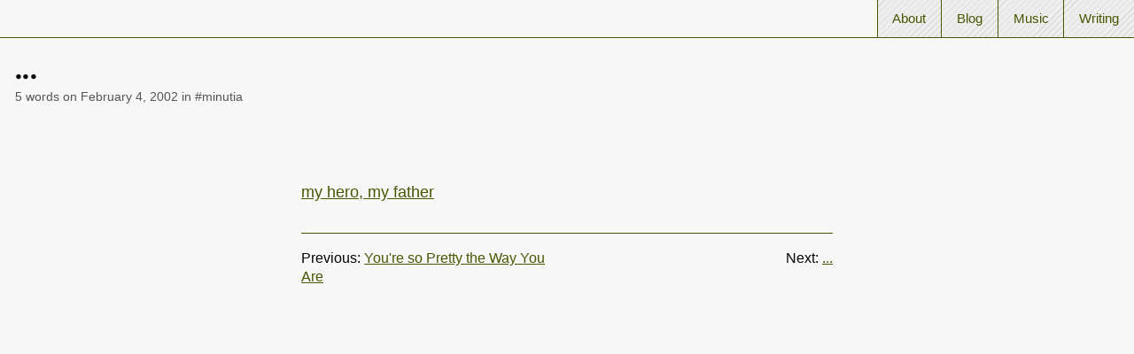

--- FILE ---
content_type: text/html
request_url: https://www.daniel.industries/2002/02/04/1/
body_size: 1116
content:
<!DOCTYPE html>
<html lang="en">

  <head>
  <meta charset="UTF-8">
  <meta name="viewport" content="width=device-width, initial-scale=1.0">
  <meta http-equiv="X-UA-Compatible" content="ie=edge">

  
  
  
  
  
  
  
  <title>
  
  ...
  
  </title>
  <meta name="description" content="my hero, my father">
  <meta property="og:title" content="..." />
  <meta property="og:description" content="my hero, my father" />
  <meta property="og:image" content="https://daniel.industries/assets/page/writing/nicole-elliott-N9De44VszLM-unsplash.png" />
  <link rel="icon" href="/public/stones.png">
  <meta name="fediverse:creator" content="@dealingwith@indieweb.social" />
  <link href="/assets/reset.css" rel="stylesheet"><link rel="stylesheet" href="/assets/style.css?v=1768312448">
  <!-- <link href="/assets/style.css" rel="stylesheet"> -->
  <link href="/assets/code.css" rel="stylesheet">
  <link rel="stylesheet" media="(prefers-color-scheme: dark)" href="/assets/code-dark.css">
  <link rel="alternate" type="application/rss+xml" title="RSS Feed for daniel.industries" href="/atom.xml" />
  <script data-goatcounter="https://daniel-industries.goatcounter.com/count" async src="//gc.zgo.at/count.js"></script>
  <script>
    /*to prevent Firefox FOUC, this must be here*/
    let FF_FOUC_FIX;
  </script>
</head>

  <body>
    <div class="menu">
  <ul>
    <li><a href="/about">About</a></li>
    <li><a href="/blog">Blog</a></li>
    <li><a href="/music">Music</a></li>
    <li><a href="/writing">Writing</a></li>
  </ul>
</div>
    <header>
      
      <h1>...</h1>
      
      <div class="post-metadata">
        <a href="/2002/02/04/1/">5 words on <time
            datetime="">February 4, 2002</time></a> in  <a
          href="/categories#minutia">#minutia</a>
      </div>
    </header>
    <div class="main-content">
      <article>
        <p><a href="http://www.wrongwaygoback.com/heroticism/liftout.asp">my hero, my father</a></p>


      </article>

      
      

      <div class="blog_nav">
        <div>Previous: <a
            href="/2002/02/03/6/">You're so Pretty the Way You Are</a>
        </div>
        <div class="right">Next: <a href="/2002/02/08/1/">...</a>
        </div>
      </div>
    </div>
    <footer>
  <ul>
    
    <li><a href="/archives">Archives</a></li>
    <li><a href="/blogroll">Blogroll</a></li>
    
    <li><a href="/atom.xml">RSS</a></li>
    <li><a href="http://creativecommons.org/licenses/by/4.0/"><img src="/assets/page/cc.svg" alt="CC Licensed" />
        2001&ndash;<time datetime="2026-01-18T12:07:18-06:00">2026</time></a></li>
  </ul>
</footer>
  </body>
  <script>
    var headings = document.querySelectorAll("h1[id], h2[id], h3[id], h4[id], h5[id], h6[id]");

    for (var i = 0; i < headings.length; i++) {
      headings[i].innerHTML =
        '<a href="#' + headings[i].id + '" style="text-decoration: none">' +
        headings[i].innerText +
        '</a>';
    }
  </script>

</html>

--- FILE ---
content_type: text/css
request_url: https://www.daniel.industries/assets/style.css?v=1768312448
body_size: 2960
content:
@import url(https://fonts.bunny.net/css?family=aleo:400,400i,700,700i);

:root {
  --bg: #f7f7f7;
  --green: #495500;
  --grey: #555555;
  --header: "Aleo", serif;
  --sans: sans-serif;
  --serif: serif;
  --lightgreen: #b8c189; /* #a4b067 #7b8545 */
  --lightgrey: #eeeeee;
  --pink: #ffd5dc;
  --text: #040404;
  --highlight: var(--lightgreen);
  --diagonal-stripe: repeating-linear-gradient(
    -45deg,
    transparent,
    transparent 4px,
    rgba(0, 0, 0, 0.08) 4px,
    rgba(0, 0, 0, 0.08) 5px
  );
}

@media (prefers-color-scheme: dark) {
  :root {
    --bg: #262626;
    --green: #f0fff0;
    --grey: #bdbdbd;
    --lightgreen: #d5d9bc;
    --lightgrey: #484848;
    --text: #fcf7ed;
    --highlight: var(--pink);
  }
}

html,
body {
  font-size: 1.05rem;
  line-height: 1.5rem;
  -webkit-font-smoothing: antialiased;
}
@media screen and (max-width: 700px) {
  html,
  body {
    font-size: 1.15rem;
    line-height: 1.6rem;
  }
}
body {
  background: var(--bg);
  color: var(--text);
  font-family: var(--sans);
}

h1,
h2,
h3,
h4,
h5,
h6 {
  font-family: var(--header);
  letter-spacing: 0.03rem;
  line-height: 1em;
  margin-bottom: 1rem;
  padding: 10px 10px 0 0;
}

h1 {
  font-size: 2.1rem;
}
h2 {
  font-size: 1.5rem;
}
h3 {
  font-size: 1.3rem;
}
h4 {
  font-size: 1.1rem;
}
h5 {
  font-size: 1rem;
}
h6 {
  font-size: 0.8rem;
}

::selection {
  background: var(--highlight);
  color: var(--bg);
}

a {
  color: var(--green);
}
a:hover {
  color: var(--highlight);
  text-decoration-color: var(--highlight);
  text-decoration-style: solid;
}
a:visited {
  color: var(--text);
}
a strong {
  color: inherit;
}
a.dead {
  color: var(--grey);
  cursor: pointer;
  text-decoration-line: line-through;
  text-decoration-style: wavy;
  text-decoration-color: var(--pink);
}

del {
  color: var(--grey);
}
h1 a,
h2 a,
h3 a,
h4 a,
h5 a,
h6 a {
  border: none;
  color: var(--text);
}

.main-content {
  margin: 2rem auto;
  min-height: 100vh;
  padding: 1rem;
  width: 600px;
}
@media screen and (max-width: 700px) {
  .main-content {
    margin: 0rem auto;
    width: auto;
  }
}
.main-content p,
.main-content div,
.main-content iframe,
.main-content table,
.main-content hr,
.main-content aside,
.main-content wave-audio-path-player {
  margin-bottom: 1rem;
  overflow-wrap: break-word;
}

.main-content aside {
  padding: 2rem 1rem 0.75rem;

  border-image: url("[data-uri]")
    28 / 28px / 0 round;
  border-width: 28px;
  border-style: solid;
  margin: 1.5rem 0;
}

.main-content aside p {
  margin-bottom: 0;
}

.main-content hr {
  margin: 2rem auto;
}

hr {
  border: 0;
  border-top: 1px solid var(--green);
  /* width: 80%; */
}
.main-content hr.alt {
  margin: 1rem 0;
  border-top: 1px dotted var(--highlight);
  text-align: left;
  width: 40%;
}

ul,
ol {
  margin-bottom: 1rem;
  padding-inline-start: 1rem;
}
li {
  margin-bottom: 0.2rem;
}
ul li {
  list-style: disc;
}
ol li {
  list-style: decimal;
}
li > ul,
li > ol {
  margin: 0.3rem 0 0;
}

h1 + .post-metadata,
h2 + .post-metadata,
h3 + .post-metadata {
  color: var(--grey);
  font-family: var(--sans);
  font-size: 0.85rem;
  line-height: 1.1rem;
  margin-bottom: 1.5rem;
  margin-top: -1rem;
  padding: 0.2rem 0;
}

h1 + .post-metadata {
  padding: 0.2rem 0;
}

h1 a,
h2 a,
h3 a,
header a,
.post-metadata a {
  border: none;
  color: inherit;
  text-decoration: none;
}

h3 a:hover,
.post-metadata a:hover {
  text-decoration: underline;
}

blockquote {
  margin-bottom: 1rem;
  margin-left: 0;
  padding-left: 1rem;
  border-left: 2px solid var(--lightgreen);
}
.main-content blockquote p:first-of-type {
  margin-top: 0;
}
.main-content blockquote p:last-of-type {
  margin-bottom: 0;
}
blockquote blockquote {
  margin-top: 1rem;
}

.backlinks {
  background: var(--lightgrey) var(--diagonal-stripe);
  border-radius: 5px;
  margin-bottom: 1rem;
  padding: 0.8rem 1rem;
}
.backlinks h3 {
  margin-bottom: 0.5rem;
  padding: 0;
}
.backlinks ul {
  margin-bottom: 0;
  padding-left: 0;
}
.backlinks li {
  list-style: none;
  margin-bottom: 0.5rem;
}
.backlinks li:last-child {
  margin-bottom: 0;
}
.backlink-meta {
  color: var(--grey);
  display: block;
  font-size: 0.85rem;
  margin-top: 0.1rem;
}

img {
  border-radius: 5px;
  margin: 0 auto;
  max-width: 100%;
}
.small,
.excerpt,
.caption {
  font-size: 0.9rem;
  line-height: 1.4rem;
}

.excerpt,
.caption {
  color: var(--green);
}

.small {
  color: var(--grey);
}

.caption {
  margin: -0.6rem 2rem 0;
  text-align: center;
}
.caption::before {
  content: "↜ ";
  font-size: 1.5rem;
}

@media screen and (min-width: 700px) {
  div.small_img {
    align-content: center;
    text-align: center;
  }
  div.small_img img {
    border-radius: 5px;
    margin: 0 auto;
    max-width: 50%;
  }
}

pre,
code:not(pre code) {
  background-color: var(--lightgrey);
  border-radius: 5px;
  padding: 2px 4px;
}
pre {
  margin-bottom: 1rem;
  overflow: auto;
  padding: 0.5rem;
}

.postscript {
  padding-top: 1rem;
}

.container {
  display: flex;
  flex-wrap: wrap;
  flex-direction: row;
  justify-content: start;
  align-items: auto;
  align-content: start;
}
.item {
  border: 3px solid var(--green);
  border-radius: 10px;
  flex: 0 0 auto;
  margin: 10px;
  padding: 10px 10px 0;
}
.item .post-metadata {
  margin-top: 0;
}
.writing-index-title a {
  font-family: var(--header);
  font-size: 1.2rem;
  font-weight: bold;
}
.writing-link {
  border: none;
  text-decoration: none;
}
.writing-index-category {
  background-color: var(--bg);
  border: 1px solid var(--green);
  border-radius: 5px;
  float: right;
  font-size: 0.7rem;
  line-height: 1.4rem;
  margin: 0 4px;
  padding: 0 6px;
}
.writing-index-excerpt {
  font-size: 0.9rem;
  line-height: 1.5rem;
  max-width: 300px;
}
.writing-index-excerpt a {
  border-bottom: 0;
}

@media screen and (max-width: 700px) {
  .main-content.writing {
    width: auto;
  }
}

header {
  padding: 0.5rem 1rem;
}

/* Shared navigation styles for menu and footer */
.menu ul,
footer ul {
  font-size: 0;
  list-style: none;
  margin: 0;
  padding: 0;
}

.menu ul li,
footer ul li {
  background: var(--lightgrey) var(--diagonal-stripe);
  display: inline-block;
  font-size: 0.9rem;
  margin: 0;
  padding: 0;
}

.menu a,
footer a {
  display: block;
  padding: 0.5rem 1rem;
  text-decoration: none;
}

.menu a:visited,
footer a:visited {
  color: var(--green);
}

/* Menu specific */
.menu {
  border-bottom: 1px solid var(--green);
  margin: 0;
  padding: 0;
  text-align: right;
}

.menu ul li {
  border-left: 1px solid var(--green);
}

/* Footer specific */
footer {
  border-top: 1px solid var(--green);
  margin: 0;
  padding: 0;
  text-align: left;
}

footer ul {
  text-align: right;
}

footer ul li {
  border-left: 1px solid var(--green);
  font-size: 0.85rem;
}

footer img {
  display: inline;
  height: 1em;
  margin: 0;
  vertical-align: text-bottom;
  width: auto;
}

/* Mobile responsive for menu and footer */
@media screen and (max-width: 500px) {
  .menu ul li,
  footer ul li {
    border-bottom: 1px solid var(--green);
    border-left: none;
    display: block;
  }
}

.footnotes,
.postscript,
.blog_nav,
.post-footer {
  border-top: 1px solid var(--green);
  font-size: 0.95rem;
}
.postscript,
.blog_nav,
.post-footer {
  padding-top: 1rem;
}
.blog_nav {
  display: grid;
  grid-gap: 8px;
  grid-template-columns: repeat(2, 1fr);
  line-height: 1.3rem;
  margin-bottom: 0 !important;
  margin-top: 2rem;
}
.blog_nav li {
  list-style: none;
}
.blog_nav p {
  margin: 0;
  width: 50%;
}
.blog_nav .right {
  text-align: right;
}
@media screen and (max-width: 700px) {
  .blog_nav {
    grid-template-columns: repeat(1, 1fr);
  }
  .blog_nav .right {
    text-align: left;
  }
}

table {
  border-collapse: collapse;
  min-width: 100%;
}
table, th, td {
  font-size: 1rem;
}
tr {
  border-bottom: 1px solid var(--green);
}
td:not(:last-child),
th:not(:last-child) {
  border-right: 1px solid var(--green);
}
td,
th {
  padding: 3px 16px;
}

pre.highlight {
  border: 1px solid var(--lightgrey);
  box-shadow: inset 0 0 3px var(--lightgrey);
}

sup {
  font-size: 0.7em;
  vertical-align: baseline;
  position: relative;
  line-height: 0;
  top: -0.4em;
}
sup a,
sup a:visited,
sup a:hover {
  border-radius: 0.3em;
  background-color: var(--highlight);
  color: var(--text);
  filter: opacity(0.7);
  margin-left: 0.25em;
  padding: 0.06em 0.2em 0.08em;
  scroll-margin-top: 4em;
  text-decoration: none;
}
sup a:hover {
  filter: opacity(1);
}

div.blog-index-div {
  position: relative;
  background: var(--bg);
  border: 1px solid var(--green);
  border-radius: 0.3em;
  padding: 0.75rem;
}
div.blog-index-div::after {
  content: "";
  position: absolute;
  inset: 0;
  transform: translate(6px, 6px); /* shadow offset */
  z-index: -1;

  background:
    var(--lightgrey)
    var(--diagonal-stripe);

  border-radius: inherit;
}
div.blog-index-div h3 {
  padding: 0;
}
div.blog-index-div .post-metadata {
  color: var(--grey);
  margin-bottom: 0.5rem;
  margin-top: -1.1rem;
}
div.blog-index-div p:last-of-type {
  margin-bottom: 0;
}

img.float-left {
  float: left;
  margin: 0 10px 10px 0;
  max-width: 50%;
}
img.float-right {
  float: right;
  margin: 0 0 10px 10px;
  max-width: 50%;
}
@media screen and (max-width: 700px) {
  img.float-left,
  img.float-right {
    float: none;
    margin: 0;
    max-width: 100%;
  }
}

details {
  border-radius: 10px;
  margin-bottom: 1rem;
  padding: 0.5rem;
}
details[open] {
  background-color: var(--lightgrey);
}
details > summary {
  list-style: none;
  text-decoration: underline;
  color: var(--green);
}
details > summary::-webkit-details-marker {
  display: none;
}
summary {
  cursor: pointer;
  font-weight: bold;
  margin-bottom: 1rem;
  outline: none;
}
summary::before {
  content: " + ";
}
details[open] > summary::before {
  content: " - ";
}
details[open] > summary {
  text-decoration: none;
}

/* for archive and cat index */
.year_box {
  background-color: var(--lightgrey);
  border: 1px solid var(--pink);
  border-radius: 5px;
  display: block;
  float: left;
  margin: 4px;
  padding: 0 4px;
  text-decoration: none;
}

video {
  margin-bottom: 1rem;
}

abbr {
  cursor: help;
}


--- FILE ---
content_type: text/css
request_url: https://www.daniel.industries/assets/code.css
body_size: 150
content:
.highlight table td { padding: 5px; }
.highlight table pre { margin: 0; }
.highlight, .highlight .w {
  color: #24292f;
  background-color: #f6f8fa;
}
.highlight .k, .highlight .kd, .highlight .kn, .highlight .kp, .highlight .kr, .highlight .kt, .highlight .kv {
  color: #cf222e;
}
.highlight .gr {
  color: #f6f8fa;
}
.highlight .gd {
  color: #82071e;
  background-color: #ffebe9;
}
.highlight .nb {
  color: #953800;
}
.highlight .nc {
  color: #953800;
}
.highlight .no {
  color: #953800;
}
.highlight .nn {
  color: #953800;
}
.highlight .sr {
  color: #116329;
}
.highlight .na {
  color: #116329;
}
.highlight .nt {
  color: #116329;
}
.highlight .gi {
  color: #116329;
  background-color: #dafbe1;
}
.highlight .kc {
  color: #0550ae;
}
.highlight .l, .highlight .ld, .highlight .m, .highlight .mb, .highlight .mf, .highlight .mh, .highlight .mi, .highlight .il, .highlight .mo, .highlight .mx {
  color: #0550ae;
}
.highlight .sb {
  color: #0550ae;
}
.highlight .bp {
  color: #0550ae;
}
.highlight .ne {
  color: #0550ae;
}
.highlight .nl {
  color: #0550ae;
}
.highlight .py {
  color: #0550ae;
}
.highlight .nv, .highlight .vc, .highlight .vg, .highlight .vi, .highlight .vm {
  color: #0550ae;
}
.highlight .o, .highlight .ow {
  color: #0550ae;
}
.highlight .gh {
  color: #0550ae;
  font-weight: bold;
}
.highlight .gu {
  color: #0550ae;
  font-weight: bold;
}
.highlight .s, .highlight .sa, .highlight .sc, .highlight .dl, .highlight .sd, .highlight .s2, .highlight .se, .highlight .sh, .highlight .sx, .highlight .s1, .highlight .ss {
  color: #0a3069;
}
.highlight .nd {
  color: #8250df;
}
.highlight .nf, .highlight .fm {
  color: #8250df;
}
.highlight .err {
  color: #f6f8fa;
  background-color: #82071e;
}
.highlight .c, .highlight .ch, .highlight .cd, .highlight .cm, .highlight .cp, .highlight .cpf, .highlight .c1, .highlight .cs {
  color: #6e7781;
}
.highlight .gl {
  color: #6e7781;
}
.highlight .gt {
  color: #6e7781;
}
.highlight .ni {
  color: #24292f;
}
.highlight .si {
  color: #24292f;
}
.highlight .ge {
  color: #24292f;
  font-style: italic;
}
.highlight .gs {
  color: #24292f;
  font-weight: bold;
}
